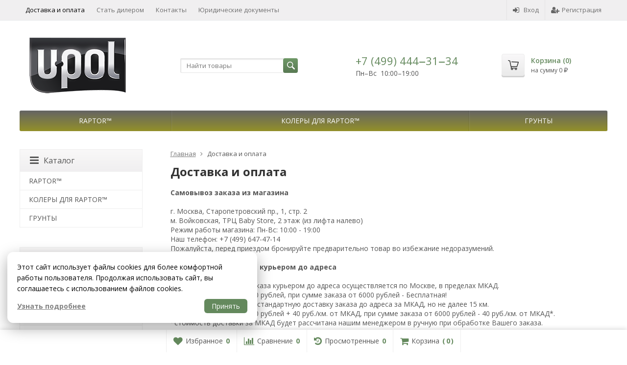

--- FILE ---
content_type: text/html; charset=utf-8
request_url: https://upolraptor.ru/dostavka-i-oplata/
body_size: 15400
content:
<!DOCTYPE html>

<html lang="ru-RU">
<head prefix="product: http://ogp.me/ns/product#">
	<meta http-equiv="Content-Type" content="text/html; charset=utf-8">
	<meta name="viewport" content="width=device-width, initial-scale=1">
	<meta name="yandex-verification" content="cbb5abf6bb7e87e0" />
	<title>Доставка и оплата U-Pol</title>
	<meta name="Keywords" content="">
	<meta name="Description" content="Цена на доставку U-Pol - от 6.000р. бесплатно по Москве. Различные способы оплаты продукции Юпол.">
	<link rel="shortcut icon" href="/favicon.ico">
				<!-- rss -->
					
	<!-- CSS -->
	<link href="/wa-content/font/ruble/arial/fontface.css?v11.6.0.1130" rel="stylesheet">
	
	<link href="//maxcdn.bootstrapcdn.com/font-awesome/latest/css/font-awesome.min.css" rel="stylesheet">
	<link href="/wa-data/public/site/themes/supreme_upolraptor/css/bootstrap-custom.css?v1.6.2.7" rel="stylesheet">
	<link href="/wa-data/public/site/themes/supreme_upolraptor/css/site.css?v1.6.2.7" rel="stylesheet">
	

			<!-- wa CSS -->
		<link href="/wa-apps/shop/plugins/revolutionslider/css/revolution/settings.css?1.2.0" rel="stylesheet">
<link href="/wa-apps/shop/plugins/revolutionslider/css/revolution/layers.css?1.2.0" rel="stylesheet">
<link href="/wa-apps/shop/plugins/revolutionslider/css/revolution/navigation.css?1.2.0" rel="stylesheet">
<link href="/wa-apps/shop/plugins/revolutionslider/css/revolution/tooltip.css?1.2.0" rel="stylesheet">
<link href="/wa-apps/shop/plugins/promos/css/frontend.min.css?1.13.2" rel="stylesheet">

		<!-- /wa CSS -->
	
	<!--[if lt IE 9]>
		<script src="/wa-data/public/site/themes/supreme_upolraptor/js/respond.min.js?v1.6.2.7"></script>
		<script src="/wa-data/public/site/themes/supreme_upolraptor/js/html5shiv.min.js?v1.6.2.7"></script>
	<![endif]-->

	<script src="/wa-content/js/jquery/jquery-1.11.1.min.js?v4.0.0"></script>
	<script src="/wa-content/js/jquery/jquery-migrate-1.2.1.min.js?v4.0.0"></script>

	<link href="https://fonts.googleapis.com/css?family=Open+Sans:400,600,700&amp;subset=cyrillic" rel="stylesheet">

	
	<script src="/wa-data/public/site/themes/supreme_upolraptor/js/lib.min.js?v1.6.2.7"></script>

		
				
			
								
	
	

	<script>
		var vars = {"site":{"path":{}},"enable_ajax_search":"1","site_max_width":"1200","content_width":"1200.00","shop":{"cart_url":"\/cart\/"}};
	</script>

	<script src="/wa-data/public/site/themes/supreme_upolraptor/js/supreme.js?v1.6.2.7"></script>

	
			
<link href="/wa-data/public/shop/themes/supreme_upolraptor/css/shop.css?v1.6.2.7" rel="stylesheet">



<script>
$(window).load(function() {
	$('.product-list img, .cart img, .side_gallery img, .side_products img, .more-images img').retina();
});
</script>

<script src="/wa-data/public/shop/themes/supreme_upolraptor/js/supreme.shop.js?v1.6.2.7"></script>


<script src="/wa-data/public/shop/themes/supreme_upolraptor/js/product.js?v1.6.2.7"></script>




		
	<!-- plugin hook: 'frontend_head' -->
	
	<link rel="stylesheet" href="/wa-apps/shop/plugins/smartsearch/css/themes/base/jquery.ui.all.css">
<link rel="stylesheet" href="/wa-apps/shop/plugins/smartsearch/css/themes/base/jquery.ui.theme.css">
<script type="text/javascript" src="/wa-content/js/jquery-ui/jquery.ui.core.min.js"></script>
<script type="text/javascript" src="/wa-content/js/jquery-ui/jquery.ui.widget.min.js"></script>
<script type="text/javascript" src="/wa-content/js/jquery-ui/jquery.ui.position.min.js"></script>
<script type="text/javascript" src="/wa-content/js/jquery-ui/jquery.ui.autocomplete.min.js"></script>

<style>
    .ui-autocomplete{
        width:  auto !important;
        z-index: 9999 !important;
    }
    .autocomplete_img{
        float: left;
    }
    .autocomplete_content{
        padding-left: 5px;
        float: left;
        width: 300px;
    }
    .autocomplete_clear{
        clear: both
    }
    a.autocomplete_link{
        color: #000000 !important;
    }
    a.autocomplete_link:hover{
        color:  !important;
    }
    .autocomplete_price{
        color: #FF0000;
        font-weight: bold;
    }
</style>

<script>
    jQuery(function ($) {
        $(document).ready(function () {
            if ($(".top__search-input").length > 0) {
                $('.top__search-input').autocomplete({
                    delay: 500,
                    minLength: parseInt('2'),
                    source: function (request, response) {
                        request.term = request.term.replace(/^\s+|\s+$/g, '');
                        var query = request.term.replace(/\s+/g, '+');
                        $.ajax({
                            url: '/smartsearch/',
                            data: {
                                term: query
                            },
                            type: "GET",
                            dataType: "json",
                            success: function (data) {
                                if (data.status == 'ok') {
                                    var items = $.map(data.data, function (item) {
                                        var img = '';
                                        if (item.img_url) {
                                            img = '<img src="' + item.img_url + '" />';
                                        }
                                        return {
                                            label: item.name,
                                            value: item.name,
                                            url: item.frontend_url,
                                            text: '<div class="autocomplete_img">' + img + '</div>\
                                                <div class="autocomplete_content">\
                                                <span class="autocomplete_name">' + item.name + '</span>\
                                                <span class="autocomplete_price">' + item.price_str + '</span>\
                                                </div>\
                                                <br class="autocomplete_clear"/>'
                                        }
                                    });
                                    response(items);
                                }
                            }
                        });
                    },
                    select: function (event, ui) {
                        location.href = ui.item.url;
                    }
                }).data("autocomplete")._renderMenu = function (ul, items) {
                    $.each(items, function (index, item) {
                        $('<li></li>')
                                .data('item.autocomplete', item)
                                .append('<a href="' + item.url + '">' + item.text + '</a>')
                                .appendTo(ul);
                    });
                };
            }
        });
    });
</script><style>.hideskus-disabled, 
.hideskus-radio-disabled, 
select.hideskus-disabled option.hideskus-disabled { 
    cursor: default; 
    background: rgba(239, 239, 239, 0.8); 
    color: #c4c4c4; 
    opacity: 0.4; 
    filter: alpha(opacity=40); 
}
select.hideskus-disabled option { background: #fff; color: #000 }
.hideskus-radio-disabled { 
    background: none; 
}
.hideskus-option-hide { background: #fff; color: #fff; }


.hideskus-option-hide { background: #fff; color: #fff; }</style><script src='/wa-apps/shop/plugins/hideskus/js/hideskus.js?v=1.2.1'></script><script>(function($){$.hideskusPlugin.locale='ru_RU';$.hideskusPlugin.init({"css":".hideskus-disabled, \r\n.hideskus-radio-disabled, \r\nselect.hideskus-disabled option.hideskus-disabled { \r\n    cursor: default; \r\n    background: rgba(239, 239, 239, 0.8); \r\n    color: #c4c4c4; \r\n    opacity: 0.4; \r\n    filter: alpha(opacity=40); \r\n}\r\nselect.hideskus-disabled option { background: #fff; color: #000 }\r\n.hideskus-radio-disabled { \r\n    background: none; \r\n}\r\n.hideskus-option-hide { background: #fff; color: #fff; }\r\n\r\n\r\n.hideskus-option-hide { background: #fff; color: #fff; }","delay":"1","go_to_available":"1","hide_not_existent":"1","hide_not_in_stock":"0","update_time":"1"});})(jQuery);</script><link href="/wa-apps/shop/plugins/salesku/css/saleskuFrontend.css" rel="stylesheet" type="text/css"><link href="/wa-apps/shop/plugins/salesku/css/saleskuDefaultFrontend.css" rel="stylesheet" type="text/css"><script type="text/javascript" src="/wa-apps/shop/plugins/salesku/js/saleskuPluginProductsPool.min.js"></script><script type="text/javascript" src="/wa-apps/shop/plugins/salesku/js/saleskuPluginProduct.min.js"></script><script>$.saleskuPluginProductsPool.setSettings({"debug":"0","smart_sku_class_grey":"salesku_plugin-feature-grey","smart_sku_class_hide":"salesku_plugin-feature-hide","related_sku":"1"})</script><script type="text/javascript" src="/wa-data/public/shop/themes/supreme_upolraptor/plugin.salesku.js"></script><link href="/wa-data/public/shop/themes/supreme_upolraptor/plugin.salesku.css" type="text/css" rel="stylesheet"><link rel='stylesheet' href='/wa-apps/shop/plugins/itemsets/css/itemsetsFrontendOriginal.css'>
                <style type='text/css'>
                    i.itemsets-pl.loader { background: url(/wa-apps/shop/plugins/itemsets/img/loader.gif) no-repeat; width: 43px; height: 11px; display: inline-block; }
                </style>
                <script type='text/javascript' src='/wa-apps/shop/plugins/itemsets/js/itemsetsFrontend.js'></script>
                <script type='text/javascript' src='/wa-apps/shop/plugins/itemsets/js/itemsetsFrontendLocaleOriginal.js'></script>
                <script type='text/javascript'>
                    (function($) { 
                        $(function() {
                            $.itemsetsFrontend.init();
                        });
                    })(jQuery);
                </script><style>i.icon16-flexdiscount.loading{background-image:url(https://upolraptor.ru/wa-apps/shop/plugins/flexdiscount/img/loading16.gif)}i.flexdiscount-big-loading{background:url(https://upolraptor.ru/wa-apps/shop/plugins/flexdiscount/img/loading.gif) no-repeat}.fl-is-loading > * { opacity: 0.3; }.fl-is-loading { position:relative }.fl-is-loading:after{ position:absolute; top:0;left:0;content:"";width:100%;height:100%; background:url(https://upolraptor.ru/wa-apps/shop/plugins/flexdiscount/img/loader2.gif) center center no-repeat}.fl-loader-2:after{ position:absolute; top:0;left:0;content:"";width:100%;height:100%; background:url(/wa-content/img/loading16.gif) center center no-repeat}i.icon16-flexdiscount{background-repeat:no-repeat;height:16px;width:16px;display:inline-block;text-indent:-9999px;text-decoration:none!important;vertical-align:top;margin:-.1em .25em 0 0}i.flexdiscount-big-loading{display:inline-block;width:32px;height:32px;margin:15px 0}.flexdiscount-coup-del-block,.flexdiscount-loader{display:none}.align-center{text-align:center}.flexdiscount-coup-result,.flexdiscount-form,.flexdiscount-price-block,.flexdiscount-user-affiliate,.flexdiscount-user-discounts{margin:10px 0}.flexdiscount-coup-result{color:green}.flexdiscount-coup-result.flexdiscount-error{color:red}.flexdiscount-max-affiliate,.flexdiscount-max-discount{font-size:1.5em;color:#c03;font-weight:600}.flexdiscount-coupon-delete:before{content:'x';padding:5px;-webkit-border-radius:50%;-moz-border-radius:50%;border-radius:50%;border:2px solid red;width:.5em;height:.5em;display:inline-block;text-align:center;line-height:.5em;margin-right:5px;font-size:1.3em;color:red;font-weight:700;vertical-align:middle}.flexdiscount-price-block{display:inline-block}.flexdiscount-product-discount{display:table}.flexdiscount-my-content>div{padding:10px}.flexdiscount-discounts-affiliate{color:#c03;background:#fff4b4;padding:5px 10px;border-radius:20px}/***********************
 *
 * ru: Блок Доступных скидок и бонусов
 * en: Available discount and bonuses
 *
************************/

/**
* Обертка
* Wrap
*/
.flexdiscount-available-discount { }
/**
* Блок вывода Доступных скидок и бонусов
* Available discount and bonuses
*/
.flexdiscount-alldiscounts { clear: none; background-color: #FFFFFF; border: 1px solid #DDDDDD; -webkit-border-radius: 4px; -moz-border-radius: 4px; border-radius: 4px; margin: 10px 0; }
/**
* Шапка
* Header block
*/
.flexdiscount-alldiscounts-heading { background: #fff4b4; text-transform: uppercase; -webkit-border-top-left-radius: 3px; -moz-border-top-left-radius: 3px; border-top-left-radius: 3px; -webkit-border-top-right-radius: 3px; -moz-border-top-right-radius: 3px; border-top-right-radius: 3px; padding: 10px 15px;}
/**
* Заголовок шапки
* Header text
*/
.flexdiscount-alldiscounts-heading .h3 { font-size: 14px; margin: 0; padding: 0; color: #444;}
/**
* Внутренний отступ основной части
* Padding of the block body
*/
.flexdiscount-alldiscounts-body, .flexdiscount-alldiscounts .flexdiscount-body { padding: 15px; }
/*
* Ширина таблицы
* Width table
*/
.flexdiscount-alldiscounts table { width: 100%; }
/*
* Внешний отступ неупорядоченных списков
* Margin of unordered lists
*/
.flexdiscount-alldiscounts ul { margin: 0; }
/*
* Стили таблицы
* Table styles
*/
.flexdiscount-alldiscounts .flexdiscount-table { border-left: 1px solid #000; border-top: 1px solid #000; width: 100%; margin: 0; }
/*
* Стили заголовков и ячеек таблицы
* Table cells styles
*/
.flexdiscount-alldiscounts .flexdiscount-table td, .flexdiscount-alldiscounts .flexdiscount-table th { color: #000; border: 1px solid #000; padding: 5px; }
.fl-discount-skus { margin-bottom: 10px; }
tr.fl-discount-skus td { padding: 10px 5px; }

/***********************
 *
 * ru: Блок Действующих скидок и бонусов
 * en: Product active discounts and bonuses
 *
************************/

/**
* Обертка
* Wrap
*/
.flexdiscount-product-discount { display: table; }
/**
* Блок вывода Действующих скидок и бонусов
* Product active discounts and bonuses block
*/
.flexdiscount-pd-block { background-color: #FFFFFF; border: 1px solid #DDDDDD; -webkit-border-radius: 4px; -moz-border-radius: 4px; border-radius: 4px; margin: 10px 0; }
/**
* Шапка
* Header block
*/
.flexdiscount-pd-block .flexdiscount-heading, #yourshop .flexdiscount-pd-block .flexdiscount-heading { background: #163bdb; text-transform: uppercase; border-color: #DDDDDD; color: #333333; -webkit-border-top-left-radius: 3px; -moz-border-top-left-radius: 3px; border-top-left-radius: 3px; -webkit-border-top-right-radius: 3px; -moz-border-top-right-radius: 3px; border-top-right-radius: 3px; padding: 10px 15px;}
/**
* Заголовок шапки
* Header text
*/
.flexdiscount-pd-block .flexdiscount-heading .h3 { font-size: 14px; margin: 0; padding: 0; color: #fff;}
/**
* Внутренний отступ основной части
* Padding of the block body
*/
.flexdiscount-pd-block .flexdiscount-body { padding: 15px; }
/*
* Внешний отступ неупорядоченных списков
* Margin of unordered lists
*/
.flexdiscount-pd-block ul { margin: 0; }
/*
* Стили таблицы
* Table styles
*/
.flexdiscount-pd-block .flexdiscount-table { border-left: 1px solid #000; border-top: 1px solid #000; width: 100%; margin: 0; }
/*
* Стили заголовков и ячеек таблицы
* Table cells styles
*/
.flexdiscount-pd-block .flexdiscount-table td, .flexdiscount-pd-block .flexdiscount-table th { color: #000; border: 1px solid #000; padding: 5px; }

/***********************
 *
 * ru: Активные скидок и бонусов
 * en: Active discounts and bonuses block
 *
************************/

/**
* Обертка
* Wrap
*/
.flexdiscount-user-discounts { }
/**
* Блок вывода активных скидок и бонусов
* Active discounts and bonuses block
*/
.flexdiscount-discounts { clear: both; overflow: hidden; background-color: #FFFFFF; border: 1px solid #ddd; margin: 10px 0; }
/**
* Шапка
* Header block
*/
.flexdiscount-discounts-heading { background: #eee; text-transform: uppercase; color: #333333; padding: 10px 15px; }
/**
* Заголовок шапки
* Header text
*/
.flexdiscount-discounts-heading .h3 { font-size: 14px; margin: 0; color: #444; }
/**
* Внутренний отступ основной части
* Padding of the block body
*/
.flexdiscount-discounts-body { padding: 0; }
/*
* Ширина таблицы
* Width table
*/
.flexdiscount-discounts table { width: 100%; }
/*
* Стили неупорядоченных списков
* Styles of unordered lists
*/
.flexdiscount-discounts-body ul { list-style: none; padding: 0; margin: 0; }
.flexdiscount-discounts-body li { padding: 10px 15px; background-color: #fefce3; margin: 5px 0; }
/*
* Стили для размера скидки
* Styles for discount
*/
.flexdiscount-discounts-price { color: #e8385c; display: inline-block; }

/***********************
 *
 * ru: Дополнительная форма ввода купонов
 * en: Additional coupon form
 *
************************/

/*
* Цвет сообщения о успешно введенном купоне
* Message color about successfully entered coupon
*/
.flexdiscount-coup-result { color: green; }
/*
* Цвет сообщения о неверно введенном купоне
* Message color about incorrectly entered coupon
*/
.flexdiscount-coup-result.flexdiscount-error { color: #ff0000; }
/**
* Крестик удаления купона
* Delete coupon cross
*/
.flexdiscount-coupon-delete:before { content: 'x'; padding: 5px; -webkit-border-radius: 50%; -moz-border-radius: 50%; border-radius: 50%; border: 2px solid #ff0000; width: .5em; height: .5em; display: inline-block; text-align: center; line-height: .5em; margin-right: 5px; font-size: 1.3em; color: #ff0000; font-weight: bold; vertical-align: middle; }

/***********************
 *
 * ru: Блок правил запрета
 * en: Deny discounts block
 *
************************/

/**
* Обертка
* Wrap
*/
.flexdiscount-deny-discount { }
/**
* Блок вывода правил запрета
* Deny discounts block
*/
.flexdiscount-denydiscounts { clear: none; background-color: #FFFFFF; border: 1px solid #DDDDDD; -webkit-border-radius: 4px; -moz-border-radius: 4px; border-radius: 4px; margin: 10px 0; }
/**
* Шапка
* Header block
*/
.flexdiscount-denydiscounts-heading { background: #ff0000; text-transform: uppercase; -webkit-border-top-left-radius: 3px; -moz-border-top-left-radius: 3px; border-top-left-radius: 3px; -webkit-border-top-right-radius: 3px; -moz-border-top-right-radius: 3px; border-top-right-radius: 3px; padding: 10px 15px;}
/**
* Заголовок шапки
* Header text
*/
.flexdiscount-denydiscounts-heading .h3 { font-size: 14px; margin: 0; padding: 0; color: #fff;}
/**
* Внутренний отступ основной части
* Padding of the block body
*/
.flexdiscount-denydiscounts-body, .flexdiscount-denydiscounts .flexdiscount-body { padding: 15px; }
/*
* Ширина таблицы
* Width table
*/
.flexdiscount-denydiscounts table { width: 100%; }
/*
* Внешний отступ неупорядоченных списков
* Margin of unordered lists
*/
.flexdiscount-denydiscounts ul { margin: 0; }
/*
* Стили таблицы
* Table styles
*/
.flexdiscount-denydiscounts .flexdiscount-table { border-left: 1px solid #000; border-top: 1px solid #000; width: 100%; margin: 0; }
/*
* Стили заголовков и ячеек таблицы
* Table cells styles
*/
.flexdiscount-denydiscounts .flexdiscount-table td, .flexdiscount-denydiscounts .flexdiscount-table th { color: #000; border: 1px solid #000; padding: 5px; }

/***********************
 *
 * ru: Блок цены со скидкой
 * en: Block of price with discount
 *
************************/

/*
* Обертка
* Wrap
*/
.flexdiscount-price-block { display: inline-block; }

/***********************
 *
 * ru: Скидки в личном кабинете
 * en: Discounts in customer account
 *
************************/

/*
* Обертка
* Wrap
*/
.flexdiscount-my-content > div { padding: 10px; }

/***********************
 *
 * ru: Остальные стили
 * en: Other styles
 *
************************/

/*
* Бонусы
* Bonuses
*/
.flexdiscount-discounts-affiliate { color: #c03; background: #fff4b4; padding: 5px 10px; border-radius: 20px; }
/**
* Максимальное значение скидок и бонусов в блоках Доступных и Действующих скидок
* Maximum value of discount and bonuses in Available discounts block and Product discounts block
*/
.flexdiscount-max-discount, .flexdiscount-max-affiliate { font-size: 1.3em; color: #c03; font-weight: 600; }</style><script>$(function() {$.flexdiscountFrontend = new FlexdiscountPluginFrontend({urls: {couponAddUrl: '/flexdiscount/couponAdd/',updateDiscountUrl: '/flexdiscount/update/',refreshCartUrl: '/flexdiscount/cartUpdate/',deleteUrl: '/flexdiscount/couponDelete/',cartSaveUrl: {shop: '/cart/save/',plugin: '/my/'},cartDeleteUrl: {shop: '/cart/delete/',plugin: '/my/'},cartAddUrl: {shop: '/cart/add/',plugin: '/my/'}},updateInfoblocks: 1,hideDefaultAffiliateBlock: '',ss8forceUpdate: '0',addAffiliateBlock: 0,loaderType: 'loader3',locale: 'ru_RU',settings: {"enable_frontend_cart_hook":0},ss8UpdateAfterPayment: 0,shopVersion: '11.6.0.1130'});});</script><style id="promos-inline-styles">[data-promos-nmc]{background:rgba(240,98,145,1);color:#fff;padding:10px;margin-top:10px}[data-promos-nmac]{background:rgba(240,98,145,1);color:#fff;padding:10px;margin-top:10px}[data-promos-bcc]{background:rgba(145,16,46,1);color:#fff;padding:10px;margin-top:10px}[data-promos-cc]{background:rgba(238,85,79,1);color:#fff;padding:10px;margin-top:10px}[data-promos-gpc]{background:rgba(1,200,80,1);color:#fff;padding:10px;margin-top:10px}[data-promos-gcc]{background:rgba(222,251,222,1);color:#000;padding:10px;margin-top:10px;margin-bottom:10px}[data-promos-apbc]{border:1px solid #499fb5;margin-top:10px;margin-bottom:10px}.pp-active [data-promos-aphc]{background:rgba(73,159,181,1);color:#fff;padding:10px}.pp-active [data-promos-apcc]{color:#000;padding:10px}.ig-dialog-wrap.gifts-dialog .w-dialog-wrapper [data-promos-gpbp]{-webkit-box-shadow:0 0 70px 0 #bbbbbb;-moz-box-shadow:0 0 70px 0 #bbbbbb;box-shadow:0 0 70px 0 #bbbbbb;border-radius:4px;border:5px double #f3f3f3}.ig-dialog-wrap.gifts-dialog .w-dialog-wrapper [data-promos-gphp]{background:rgba(243,243,243,1);padding:7px 25px}.ig-dialog-wrap.gifts-dialog .w-dialog-wrapper [data-promos-gphhp]{color:#000}.ig-dialog-wrap.gifts-dialog .w-dialog-wrapper [data-promos-gpcp]{background:rgba(255,255,255,1);color:#000;padding:20px}.ig-dialog-wrap.gifts-dialog .w-dialog-wrapper [data-promos-gpclp]{fill:#000}.ig-dialog-wrap.gifts-dialog .w-dialog-wrapper [data-promos-gpcounp]:before{color:#000;background:rgba(255,232,167,1)}.ig-dialog-wrap.skus-dialog .w-dialog-wrapper [data-promos-spbp]{-webkit-box-shadow:0 0 70px 0 #bbbbbb;-moz-box-shadow:0 0 70px 0 #bbbbbb;box-shadow:0 0 70px 0 #bbbbbb;border-radius:4px;border:5px solid #f3f3f3}.ig-dialog-wrap.skus-dialog .w-dialog-wrapper [data-promos-sphp]{background:rgba(243,243,243,1);padding:7px 25px;border-top-left-radius:4px;border-top-right-radius:4px}.ig-dialog-wrap.skus-dialog .w-dialog-wrapper [data-promos-sphhp]{color:#000}.ig-dialog-wrap.skus-dialog .w-dialog-wrapper [data-promos-spcp]{background:rgba(255,255,255,1);padding:20px}.ig-dialog-wrap.skus-dialog .w-dialog-wrapper [data-promos-spclp]{fill:#000}[data-promos-nmp]{background:rgba(51,180,231,1);color:#fff;padding:10px;margin-top:10px}[data-promos-bcp]{background:rgba(145,16,46,1);color:#fff;padding:10px;margin-top:10px}[data-promos-cp]{background:rgba(238,85,79,1);color:#fff;padding:10px;margin-top:10px}[data-promos-gpp]{background:rgba(1,200,80,1);color:#fff;padding:10px;margin-top:10px}[data-promos-apbp]{border:1px solid #499fb5;margin-top:10px;margin-bottom:10px}.pp-active [data-promos-aphp]{background:rgba(73,159,181,1);color:#fff;padding:10px}.pp-active [data-promos-apcp]{color:#000;padding:10px}</style><script>$(function() {$.promosFrontend = new PromosPluginFrontend({urls: {getProductSkus: '/promos/getProductSkus/',update: '/promos/update/',updateCart: '/promos/updateCart/',showGifts: '/promos/showGifts/',updateGifts: '/promos/updateGifts/',cartSaveUrl: {shop: '/cart/save/',plugin: '/my/'},cartDeleteUrl: {shop: '/cart/delete/',plugin: '/my/'},cartAddUrl: {shop: '/cart/add/',plugin: '/my/'}},locale: 'ru_RU',shopVersion: '11.6.0.1130',pluginUrl: '/wa-apps/shop/plugins/promos/',attr: {giftPopupBlock: 'data-promos-gpbp',giftPopupClose: 'data-promos-gpclp',skusPopupBlock: 'data-promos-spbp',skusPopupClose: 'data-promos-spclp'},messages: {"This product is already selected":"\u0422\u043e\u0432\u0430\u0440 \u0443\u0436\u0435 \u0432\u044b\u0431\u0440\u0430\u043d","Product with the selected option combination is not available for purchase":"\u0422\u043e\u0432\u0430\u0440 \u0441 \u0432\u044b\u0431\u0440\u0430\u043d\u043d\u044b\u043c\u0438 \u0445\u0430\u0440\u0430\u043a\u0442\u0435\u0440\u0438\u0441\u0442\u0438\u043a\u0430\u043c\u0438 \u043d\u0435 \u0434\u043e\u0441\u0442\u0443\u043f\u0435\u043d \u0434\u043b\u044f \u0437\u0430\u043a\u0430\u0437\u0430"}})});</script><script type="text/javascript" src="/dp-plugin/config/?v1.22.6"></script>
	
			<link href="/wa-data/public/site/themes/supreme_upolraptor/themes/green2/theme.css?v1.6.2.7" rel="stylesheet">
	
			<!-- wa headJs -->
		<meta property="og:url" content="https://upolraptor.ru/dostavka-i-oplata/">
<meta property="og:title" content="Доставка и оплата U-Pol">
<meta property="og:description" content="Цена на доставку U-Pol - от 6.000р. бесплатно по Москве. Различные способы оплаты продукции Юпол.">
<link rel="icon" href="/favicon.ico?v=1537197122" type="image/x-icon" /><link rel="apple-touch-icon" href="/apple-touch-icon.png?v=1537197122" />
		<!-- / wa headJs -->
				<!-- wa JS -->
		<script src="/wa-apps/shop/plugins/flexdiscount/js/flexdiscountFrontend.min.js?2025.11.48"></script>
<script src="/wa-apps/shop/plugins/promos/js/frontend.min.js?1.13.2"></script>
<script src="/wa-apps/shop/plugins/revolutionslider/js/revolution/jquery.themepunch.tools.min.js?1.2.0"></script>
<script src="/wa-apps/shop/plugins/revolutionslider/js/revolution/jquery.themepunch.revolution.min.js?1.2.0"></script>
<script src="/wa-apps/shop/plugins/revolutionslider/js/revolution/extensions/revolution.extension.carousel.min.js?1.2.0"></script>
<script src="/wa-apps/shop/plugins/revolutionslider/js/revolution/extensions/revolution.extension.parallax.min.js?1.2.0"></script>

		<!-- / wa JS -->
	
	
						<link href="/wa-data/public/site/themes/supreme_upolraptor/custom.css?v1.6.2.7" rel="stylesheet">
					
	
		
	
	
	
	
	
	
			<style>
		.site_max_width .container-fluid {
			max-width: 1230px;
		}

		#homeslider_photos.stacked .item-in{
			width: 1200.00px;
		}

		#homeslider_photos.fw .item-in,
		#homeslider_photos.not_fw .item-in {
			width: 1200px;
		}

		.bg_tex .site_wrap,
		.bg_img .site_wrap {
			max-width: 1280px;
		}
		</style>
	
	
			
						<meta name="google-site-verification" content="xZ1l7iP9euPh7f85TXAnH0B7faj3kHzCa8iwCuqz5Y8" />
	<meta name="mailru-domain" content="G67MOnZPRyGQsW46" />
</head>
<body class=" theme-green2 theme_not_flat site_max_width " >



<div class="remodal-bg">
<div class="site_wrap">

	<div id="topnav" class="has_site_menu">
	<div class="container-fluid">
		<nav class="topnav-in">
							<div class="auth_menu">
					<ul class="menu">

						
						
						
																				<li class="h_login"><a href="/login/" rel="nofollow"><i class="fa fa-sign-in"></i>Вход</a></li>
							<li class="h_reg"><a href="/signup/" rel="nofollow"><i class="fa fa-user-plus"></i>Регистрация</a></li>
																		</ul>
				</div>
			
							<div class="site_menu">
					<ul class="menu hidden-xs">
						
																																																																																																																												
																																																										<li class="active"><a href="/dostavka-i-oplata/">Доставка и оплата</a></li>
																																																																			<li ><a href="/dealers">Стать дилером</a></li>
																																																																			<li ><a href="/kontakty/">Контакты</a></li>
																																																																			<li ><a href="/yuridicheskie-dokumenty/">Юридические документы</a></li>
																														
						
						<li class="menu-more hassub hidden">
							<a href="#">Ещё <i class="fa fa-angle-down"></i></a>
							<ul class="submenu dropdown-menu"></ul>
						</li>
					</ul>
				</div>
			
							<div class="h_search visible-sm-block visible-xs-block">
					<!-- product search -->
					<form method="get" action="/search/" class="search">
						<input class="search-field" autocomplete="off" type="search" name="query"  placeholder="Найти товары">
						<button class="btn btn-primary" type="submit"><i></i></button>
					</form>
				</div>
					</nav>
		<div class="clear-both"></div>
	</div>
</div>
<!-- / #topnav -->

	<header id="header" class="container-fluid">
	<div class="row">
		<div class="col col-md-3 col-sm-4 col-xs-6 h_logo">
			<a href="/">
									<img src="/wa-data/public/site/themes/supreme_upolraptor/img/logo.png?v1582109592" alt="Pitlane">
							</a>
		</div>

					<div class="col col-md-3 col-xs-6 h_search hidden-xs hidden-sm">
				<form method="get" action="/search/" class="search">
					<input class="search-field" id="search" autocomplete="off" type="search" name="query"  placeholder="Найти товары">
					<button class="btn btn-primary" type="submit"><i></i></button>
				</form>

							</div>

							<div class="col col-md-3 col-sm-4 col-xs-6 h_contacts custom">
					<div class="in">
						<!-- block: 'supreme.header.contacts' -->
						<div class="phone"><a href="tel:+74994443134">+7&nbsp;(499)&nbsp;444‒31‒34</a></div>
<p>Пн–Вс&#8199;10:00–19:00</p>

					</div>
				</div>
			
			<div class="col col-md-3 col-sm-4 h_cart hidden-xs">
				<div class="in">
										
																						
					<a href="/cart/" id="cart" class=" empty" rel="nofollow">
						<i class="icon"></i>
						<div class="cart_summary">
							Корзина (<span class="cart_count cart-count">0</span>)
						</div>
						<div class="cart_total_wrap">на сумму <span class="cart_total cart-total">0 <span class="ruble">₽</span></span></div>
					</a>
				</div>
			</div>
			</div>
</header>

	<div class="container-fluid menubars">
							
	
	
		<div class="menubar h_menu1 visible-xs-block">
		<div class="menu_header clearfix">
			<span class="menu_toggle"><i class="fa fa-bars"></i>Информация</span>
		</div>
		<div class="menu_wrapper">
			<ul class="menu menu_dropdown"><li class="active"><div class="link"><a data-icon-id="28" href="/dostavka-i-oplata/" title="Доставка и оплата">Доставка и оплата</a></div></li><li class=""><div class="link"><a data-icon-id="30" href="/dealers" title="Стать дилером">Стать дилером</a></div></li><li class=""><div class="link"><a data-icon-id="29" href="/kontakty/" title="Контакты">Контакты</a></div></li><li class=""><div class="link"><a data-icon-id="52" href="/yuridicheskie-dokumenty/" title="Юридические документы">Юридические документы</a></div></li></ul>
		</div>
	</div>
	
					
										<div class="menubar h_menu2 menu_color">
			<div class="menu_header visible-xs-block clearfix">
				<span class="menu_toggle"><i class="fa fa-bars"></i>Каталог товаров</span>
			</div>

			
			
			<div class="menu_wrapper hidden-xs clearfix">
				<ul class="menu menu_dropdown"><li class=""><div class="link"><a data-icon-id="220" href="/pokrytie-raptor/" title="RAPTOR™">RAPTOR™</a></div></li><li class=""><div class="link"><a data-icon-id="221" href="/kolery-raptor/" title="КОЛЕРЫ ДЛЯ RAPTOR™">КОЛЕРЫ ДЛЯ RAPTOR™</a></div></li><li class=""><div class="link"><a data-icon-id="227" href="/grunty/" title="ГРУНТЫ">ГРУНТЫ</a></div></li><li class="menu-more hassub hidden"><div class="link"><a href="#">...</a></div><div class="submenu sub_dropdown sub_one_level"><ul class="level2"></ul></div></li></ul>
			</div>
			<div class="menu_wrapper hidden-sm hidden-md hidden-lg clearfix">
				<ul class="menu menu_dropdown"><li class=""><div class="link"><a data-icon-id="220" href="/pokrytie-raptor/" title="RAPTOR™">RAPTOR™</a></div></li><li class=""><div class="link"><a data-icon-id="221" href="/kolery-raptor/" title="КОЛЕРЫ ДЛЯ RAPTOR™">КОЛЕРЫ ДЛЯ RAPTOR™</a></div></li><li class=""><div class="link"><a data-icon-id="227" href="/grunty/" title="ГРУНТЫ">ГРУНТЫ</a></div></li></ul>
			</div>

		</div>
	</div>


	<!-- APP CONTENT -->
	<main class="maincontent">
		<!-- BANNER -->
					
				<!-- BANNER END -->

		<div class="container-fluid page_wrapper">
					
	<!-- plugin hook: 'frontend_header' -->
	
	


	
<div class="row">
		<div class="col-xs-12 col-sm-8 col-md-9 pull-right page page-content w-sidebar" id="page-content" itemscope itemtype="http://schema.org/WebPage">
			<!-- internal navigation breadcrumbs -->
					<ul class="breadcrumbs list-unstyled" itemscope itemtype="http://schema.org/BreadcrumbList">
			<li itemprop="itemListElement" itemscope itemtype="http://schema.org/ListItem">
			<a href="/" itemprop="item"><span itemprop="name">Главная</span><meta itemprop="position" content="1"></a>
		</li>
	
	
	<li>
					<span>Доставка и оплата</span>
			</li>
</ul>

		
		<h1>Доставка и оплата</h1>

<div id="page" role="main">
	<p><strong>Самовывоз заказа из магазина</strong><br> <br> г. Москва, Старопетровский пр., 1, стр. 2<br>м. Войковская, ТРЦ Baby Store, 2 этаж (из лифта налево) <br>Режим работы магазина: Пн-Вс: 10:00 - 19:00<br> Наш телефон: +7 (499) 647-47-14<br> Пожалуйста, перед приездом бронируйте предварительно товар во избежание недоразумений.<br> <br> <strong>Стандартная доставка курьером до адреса<br> </strong><br> Стандартная доставка заказа курьером до адреса осуществляется по Москве, в пределах МКАД. <br> Стоимость доставки - 500 рублей, при сумме заказа от 6000 рублей - Бесплатная! <br> Мы также осуществляем стандартную доставку заказа до адреса за МКАД, но не далее 15 км. <br> Стоимость доставки - 500 рублей + 40 руб./км. от МКАД, при сумме заказа от 6000 рублей - 40 руб./км. от МКАД*. <br> *стоимость доставки за МКАД будет рассчитана нашим менеджером в ручную при обработке Вашего заказа.</p>

<p>Уважаемые покупатели! В связи с изменением парковочных правил в районе Делового центра Москва-Сити стоимость курьерской доставки составит 1000 рублей, при сумме заказа от 6000 рублей - 600 рублей.</p>

<p><strong>Экспресс доставка курьером до адреса</strong></p>

<p>Экспресс доставка заказа весом до 10 кг по Москве (в пределах МКАД) осуществляется курьерской службой Яндекс или Достависта в течение нескольких часов после подтверждения заказа, при условии наличия товара на складе. Стоимость и временной интервал экспресс доставки курьером рассчитывается по тарифам перевозчика и будет согласована с Вами менеджером. <br> <strong><br> Доставка до терминала транспортной компании СДЭК и заполнение документов</strong> <br> <br> В большинстве случаев самым быстрым, удобным и дешевым сервисом по доставке заказов в регионы является транспортная компания СДЭК. <br> Заказы от любой стоимости и веса мы доставляем до терминала транспортной компании СДЭК - Бесплатно! <br> Обращаем Ваше внимание, что услуга по самой доставке товара оплачиваются клиентом при получении согласно тарифам транспортной компании. <br> <strong><br> Доставка до терминала любой другой транспортной компании и заполнение документов</strong></p>

<p>Мы не ограничиваем наших клиентов в выборе транспортной компании, напишите в комментариях к заказу какой транспортной компанией Вы хотели бы, чтобы был доставлен Ваш заказ и мы отправим его Вам именно ей! <br> Стоимость доставки заказа до терминала ТК и заполнение документов - 500 рублей, при сумме заказа от 6000 рублей - Бесплатно!<br> Обращаем Ваше внимание, что услуга по самой доставке товара оплачиваются клиентом при получении согласно тарифам транспортной компании.</p>

<p>Обратите внимание, действуют новые правила оформления документов на отправку грузов.<strong><br> </strong>Изменения действуют в связи со вступлением в силу Федерального закона от 6 июля 2016 г. № 374-ФЗ «О внесении изменений в Федеральный закон "О противодействии терроризму" и отдельные законодательные акты Российской Федерации в части установления дополнительных мер противодействия терроризму и обеспечения общественной безопасности».<br> При оформлении груза требуются <strong>паспортные данные грузополучателя.</strong></p>

<p><br></p>

<p></p>
</div>

		<div class="clear-both"></div>

			</div>
			<div class="col-xs-12 col-sm-4 col-md-3 sidebar pull-left">
							<!-- filtering by product features -->

			
																
														<div class="side_block_collapsible side_menu_wrap side_menu_categories hidden-xs">
						<a class="title" href="#"><i class="fa fa-bars"></i>Каталог</a>
						<ul class="menu menu_dropdown"><li class=""><div class="link"><a data-icon-id="220" href="/pokrytie-raptor/" title="RAPTOR™">RAPTOR™</a></div></li><li class=""><div class="link"><a data-icon-id="221" href="/kolery-raptor/" title="КОЛЕРЫ ДЛЯ RAPTOR™">КОЛЕРЫ ДЛЯ RAPTOR™</a></div></li><li class=""><div class="link"><a data-icon-id="227" href="/grunty/" title="ГРУНТЫ">ГРУНТЫ</a></div></li></ul>
					</div>
												
			
							
													<div class="side_menu_wrap hidden-xs">
						<div class="title">Информация</div>
						<ul class="menu menu_dropdown"><li class="active"><div class="link"><a data-icon-id="28" href="/dostavka-i-oplata/" title="Доставка и оплата">Доставка и оплата</a></div></li><li class=""><div class="link"><a data-icon-id="30" href="/dealers" title="Стать дилером">Стать дилером</a></div></li><li class=""><div class="link"><a data-icon-id="29" href="/kontakty/" title="Контакты">Контакты</a></div></li><li class=""><div class="link"><a data-icon-id="52" href="/yuridicheskie-dokumenty/" title="Юридические документы">Юридические документы</a></div></li></ul>
					</div>
							
			
			
			



				
				
			
	
	<!-- plugin hook: 'frontend_nav' -->
				
	<!-- plugin hook: 'frontend_nav_aux' -->
				





<!-- FOLLOW -->
<aside class="connect">
					
</aside>

		</div>
	</div>

<div class="clear-both"></div>

<div id="dialog" class="dialog">
	<div class="dialog-background"></div>
	<div class="dialog-window">
		<!-- common part -->
		<div class="cart">
		</div>
		<!-- /common part -->
	</div>
</div>

				</div>
	</main>

	<footer id="footer" >
	<div id="footer_in">
		<div class="container-fluid">
			
																																																																													
			<div class="footer1 row f-cols-4">
									<div class="col col-xs-12 hidden-xs f-col-logo">
						<div class="row">
							<div id="f_logo" class="col-xs-6 col-md-12">
								<a href="/">
																			<img src="/wa-data/public/site/themes/supreme_upolraptor/img/logo.png?v1582109592" alt="Pitlane">
																	</a>
							</div>

						</div>
					</div>
				
				
															<div class="col col-xs-6 f-col-pages">
							<div class="title">Страницы</div>
							<ul class="menu">
																								<li><a href="/dostavka-i-oplata/">Доставка и оплата</a></li>
																																<li><a href="/dealers">Стать дилером</a></li>
																																<li><a href="/kontakty/">Контакты</a></li>
																																<li><a href="/yuridicheskie-dokumenty/">Юридические документы</a></li>
																						</ul>
						</div>
									
															<div class="col col-xs-6 f-col-profile">
							<div class="title">Личный кабинет</div>
							<ul class="menu"><li class="shop ">
	<a href="/my/orders/">Мои заказы</a>
</li>


	<li class="shop ">
		<a href="/my/profile/">Мой профиль</a>
	</li>

			<!-- plugin hook: 'frontend_my_nav' -->
		
						<li class=""><a href="https://upolraptor.ru/apiopt/">API</a></li>
			

</ul>
						</div>
									
																						<div class="col col-xs-6 f-col-contacts f_contacts">
								<div class="title">Контакты</div>
								<ul class="menu">
																			<li><i class="fa fa-phone"></i><a href="tel:+74994443134">+7&nbsp;(499)&nbsp;444-31-34</a></li>
<li><i class="fa fa-clock-o"></i>Пн–Вс&#8199;10:00–19:00</li>

									
																		<li>
										<i class="fa fa-envelope"></i>
										<a href="mailto:info@custompaints.ru">info@custompaints.ru</a>
									</li>
																	</ul>
							</div>
																		</div>

			<div class="footer_plugins row">
				<div class="col-xs-12">
												<!-- plugin hook: 'frontend_footer' -->
	
	<script type="text/javascript" name="script_advs_popup">

	if (typeof $.cookie != 'function') {
	    //the flag was not found, so the code has not run
	    $.getScript('/wa-content/js/jquery-plugins/jquery.cookie.js');
	   
	}	


$(document).ready(function() {
	
	

	
	var appendthis =  ("<div id='advanced-popup-dialog' class='advanced-popup-dialog-class'> <div class='advanced-popup-dialog-textblock'>\
				</div></div>");
								
	$("body").append(appendthis);
	
			var advancedpopup_settings = [];
		
	
	function bannerContent(element, content,  settings) {
		
		
		content.html('');
		
		
		if (settings['params']['hide_close'] == false && settings['type'] != 'agecheck' ) {
			content.prepend('<a href="#" class="dialog-close">&times;</a>');
		}
		
		
		content.append('<div class="advancedpopup_popup_block"><h4>'+settings['name']+'</h4><div class="advancedpopup_popup_content"></div></div>');
		$('.advancedpopup_popup_content').append(htmlUnescape(settings['data']));
		
		if (settings['type'] == 'twopage'  || settings['type'] == 'everytime' || settings['type'] == 'admin'  || settings['type'] == 'notmain' ) {
			
				// change data-box to var in future
		$('.advancedpopup_popup_content').append('<a href="#" data-box = "#advanced-popup-dialog" data-id="'+ settings['id'] +'" data-key = "'+ settings['params']['key'] + '" id="advancedpopup_dont_show" class="advancedpopup_link">Не показывать</a>');
		}		

	}
	
	function bannerShow (dialog, content,  popup) {
		
		var show_timeout = parseInt(popup['params']['time_show'],10)*1000;
		var close_timeout = parseInt(popup['params']['auto_close'],10)*1000;
			
			//if close hided and close timeout = 0 and not agechecker
			if (close_timeout == 0 && popup['params']['hide_close'] &&  popup['type'] != 'agecheck' ) {
				close_timeout = 5000;
			}
			
			
			setTimeout(function () {
				
				var appendthis =  ("<div class='advanced-popup-dialog-modal-overlay' id='advancedservices_plugin_overlay'></div>");
								
				$("body").append(appendthis);

				$(".advanced-popup-dialog-modal-overlay").fadeTo(500, 1);
				  
				$(".advanced-popup-dialog-modal-overlay").fadeIn();
				
				$('#advanced-popup-dialog').fadeIn("slow");
				
				$(window).resize();
			
				if (close_timeout > 0 && popup['type'] != 'agecheck') {
					setTimeout(function(){
						content.html();
						
						dialog.hide();	
						dialog.parent().hide();
					
					}, close_timeout);
				}
					
					//days expire
					var days;
					var ptype = popup['type'];
					var val = popup['params']['key'];
					
					if (ptype == 'enter' || ptype == 'registered' || ptype == 'agecheck') {
						days = 30;
					}
					
					if (ptype == 'twopages') {
						days = 1;
					}
					
					
					if (ptype == 'agecheck') {
						val = 0;
					}
					
					if 	(ptype == 'everytime' || ptype== 'admin' || ptype== 'notmain' || ptype == 'byhelper') {
					
						days = -1;
					}
					
					var cparam = {
							expires: days,
							path: '/'
					}
					
					
					$.cookie('AdvancedPopup_'+popup['id'], val, cparam);
					
				},
				
				show_timeout);
		
	}
	
	
	function standartPopup (settings) {
	
		var popup = settings;

		if (popup) {
			var dialog = $("#advanced-popup-dialog");

			var content = dialog.find('.advanced-popup-dialog-textblock');
				
			bannerContent(dialog, content, popup);
			bannerShow(dialog, content, popup);
		}
		
	}
	
	
	// agechecker func
	function agecheckPopup(settings) {
	
		var popup = settings;
		
		
		if (popup) {
			var dialog = $("#advanced-popup-dialog");
			var content = dialog.find('.advanced-popup-dialog-textblock');
			
			bannerContent(dialog, content, popup);
			
			//append buttons
			content.append('<div class="advancedpopup_btn_group"><button data-box = "#dialog"  data-key = "'+ popup['params']['key'] + '"  data-id = "'+popup['id']+'" class="advancedpopup_button"  id="advanced_popup_yes_button">Да</button> <button data-id = "'+popup['id']+'" class="advancedpopup_button" id="advanced_popup_no_button">Нет</button></div>');
			
			bannerShow(dialog, content, popup);
			
		}
		
	}
	
	$('body').on('click', '#advanced_popup_no_button', function(){
		var id = $(this).attr('data-id');
		
		$.cookie('AdvancedPopup_'+id, 0, {
			path: '/'
		});
		
		
		$(this).closest('#advanced-popup-dialog').hide().find('.advanced-popup-dialog-textblock').html();
		$(this).closest('#advanced-popup-dialog').parent().hide();
	
		return false;
	});
	
	$('body').on('click', '#advanced_popup_yes_button', function(){
		var id = $(this).attr('data-id');
		var box = $(this).attr('data-box');
		var key = $(this).attr('data-key');
		
		$.cookie('AdvancedPopup_'+id, key, {
			path: '/'
		});
		
		
		$(this).closest('#advanced-popup-dialog').hide().find('.advanced-popup-dialog-textblock').html();
		$(this).closest('#advanced-popup-dialog').parent().hide();
		
		return false;
		
	
	});

	$('.advanced-popup-dialog-modal-overlay').fadeOut("normal", function () {
      $('.advanced-popup-dialog-modal-overlay').css('position', 'absolute');
    });    

	$('body').on('click', '#advancedpopup_dont_show' , function(event){
	
		event = event || window.event;
		
		event.preventDefault();
		
		var id = $(this).attr('data-id');
		var box = $(this).attr('data-box');
		var key = $(this).attr('data-key');
		
	
		$.cookie('AdvancedPopup_'+id, key, {
			expires: 30,
			path: '/'
		});
	
			$('.advanced-popup-dialog-textblock').empty().hide();
		$('#advanced-popup-dialog').hide();
		$('.advanced-popup-dialog-modal-overlay').hide();
		
		
		$(box).hide();
		
		return false;
		
	});
	
	

	$('body').on('click', '.advanced-popup-dialog-modal-overlay', function(){
		
		
	
		$('.advanced-popup-dialog-textblock').empty().hide();
		$('#advanced-popup-dialog').hide();
		$('.advanced-popup-dialog-modal-overlay').hide();

		 return false;
	});
	

	
	$('body').on('click', '#advanced-popup-dialog a.dialog-close',  function(){
	
		$('.advanced-popup-dialog-textblock').empty().hide();
		$('#advanced-popup-dialog').hide();
		$('.advanced-popup-dialog-modal-overlay').hide();
		
		return false;
	});
	
	// additional func
	function htmlUnescape(value){
						 return String(value)
							.replace(/&quot;/g, '"')
							.replace(/&#39;/g, "'")
							.replace(/&lt;/g, '<')
							.replace(/&gt;/g, '>')
							.replace(/&amp;/g, '&');
	}
	
	
	function showNextPopup(settings, type) {
 		var a = settings;
 		var popupShown = false;
 		
 		for (var i = 0; i < a.length; ++i) {
			    if (a[i]['type'] == type){
			    
			    	// check for shown
			    	var c = $.cookie('AdvancedPopup_'+a[i]['id']);
			    
			    	if (c != a[i]['params']['key'] || c == 0 )  {
			    		
			    	
			    		popupShown =  a[i];
			    		
			    		break;
			     		
			    	}
			    }
			}	
 		return popupShown;
 	}
	
	
	//main function
 	function popupOperator(settings) {
 		
 		var a = settings;
 		var popup;
 		var popupShown = false;
 		
 	
 		if (popupShown == false) {
 			popupShown = showNextPopup(settings, "agecheck");
 			if (popupShown) {
 				agecheckPopup(popupShown);
 			}
 		}
 		

 		if (popupShown == false) {
 			popupShown = showNextPopup(settings, "enter");
 			if (popupShown) {
 				standartPopup(popupShown);
 			}
 		}
 		
 
 		if (popupShown == false) {
 			popupShown = showNextPopup(settings, "everytime");
 			if (popupShown) {
 				standartPopup(popupShown);
 			}
 		}

 		if (popupShown == false) {
 			popupShown = showNextPopup(settings, "twopage");
 			if (popupShown) {
 			  	var c = $.cookie('AdvancedPopup_2pages');
 			  	if (c >= 2) {
 			  			standartPopup(popupShown);
 			  			$.cookie('AdvancedPopup_2pages', null, {
							path: '/'
						});
 			  	}
 			  	else if (c == null) {
 			  			$.cookie('AdvancedPopup_2pages', 1, {
							path: '/'
						});
 			  	}
 			  	else if (c > 0 && c < 2) {
 			  			$.cookie('AdvancedPopup_2pages', 2, {
							path: '/'
						});
 			  	}
 			}
 		}
 		
 	
 		if (popupShown == false) {
 			popupShown = showNextPopup(settings, "registered");
 			if (popupShown) {
 				var c = $.cookie('ajs_user_id');
 				if (c > 0) {
 					standartPopup(popupShown);
 				}
 			}
 		}
 		

 		if (popupShown == false) {
 			
 			popupShown = showNextPopup(settings, "admin");
 			if (popupShown) {
 						  				
 				}
 			}
 		
 		

 		if (popupShown == false) {
 			popupShown = showNextPopup(settings, "notmain");
 			if (popupShown) {
 				 					standartPopup(popupShown);
 				 			}
 		}
 		
 		
 	}
	
	
	

	
	$(window).resize(function() {
	
		$(".advanced-popup-dialog-class").css({
		    top: ($(window).height() - $(".advanced-popup-dialog-class").outerHeight()) / 2,
		    left: ($(window).width() - $(".advanced-popup-dialog-class").outerWidth()) / 2
		  });
	});
	 
	popupOperator(advancedpopup_settings);	
	
	
	
	$('.adv_popup_show_start').on('click', function(){
		
		var el = $(this).attr('href');
	
		var id = el.replace('#adv_popup_show','');
		//console.log(id);
		var p = showNextPopup(advancedpopup_settings, "byhelper");
		var p = $.grep(advancedpopup_settings, function(e){
			return e.id == id; });
		
		standartPopup(advancedpopup_settings[id]);
			
	}); 
	

	
});



 


</script>		

<style>
.advancedpopup_link{
	display:block;
	text-align:right;
}

.advancedpopup_button {
	-webkit-border-radius: 2px 2px;
    border: solid 1px rgb(153, 153, 153);
    background: -webkit-gradient(linear, 0% 0%, 0% 100%, from(rgb(255, 255, 255)), to(rgb(221, 221, 221)));
    color: #333;
    text-decoration: none;
    cursor: pointer;
    display: inline-block;
    text-align: center;
    text-shadow: 0px 1px 1px rgba(255,255,255,1);
    line-height: 1;
    margin-right: 5px;
    padding: 8px 25px;
    font-size: 18px;
    font-weight: bold;
}

.advancedpopup_button:hover {
	background: #3cb0fd;
	background-image: -webkit-linear-gradient(top, #3cb0fd, #3498db);
	background-image: -moz-linear-gradient(top, #3cb0fd, #3498db);
	background-image: -ms-linear-gradient(top, #3cb0fd, #3498db);
	background-image: -o-linear-gradient(top, #3cb0fd, #3498db);
	background-image: linear-gradient(to bottom, #3cb0fd, #3498db);
	text-decoration: none;
}

.advancedpopup_popup_block {

}

.advancedpopup_popup_content  p {
   word-break: break-all;
    white-space: normal;
}

.advancedpopup_btn_group {
	text-align: center;
    display: block;
    margin-top: 20px;
    margin-bottom: 10px;
}

.advanced-popup-dialog-class {
  display: none;
  position: fixed;
  z-index: 9600;
  width: 58%;
  background: white;
  border-bottom: 1px solid #aaa;
  border-radius: 4px;
  box-shadow: 0 3px 9px rgba(0, 0, 0, 0.5);
  border: 1px solid rgba(0, 0, 0, 0.1);
  background-clip: padding-box;
  min-height:100px;
  min-width:140px;
}



.advanced-popup-dialog-class {
  padding: 1em;
  border-top: 1px solid #ddd;

}

.advanced-popup-dialog-modal-overlay {
  opacity: 0.2;
  filter: alpha(opacity=0);
  position: absolute;
  top: 0;
  left: 0;
  z-index: 9100;
  width: 100%;
  height: 100%;
  background: rgba(0, 0, 0, 0.86) !important;
  min-height: 100% !important;
	height: 2500px;
 
}

.advanced-popup-dialog-class a.dialog-close {
  line-height: 1;
  font-size: 1.5em;
  position: absolute;
  top: 5%;
  right: 2%;
  text-decoration: none;
  color: #bbb;
}



.advanced-popup-dialog-class a.dialog-close:hover {
  color: #222;
  -webkit-transition: color 1s ease;
  -moz-transition: color 1s ease;
  transition: color 1s ease;
}



</style>
									</div>
			</div>

			<div class="footer2 row">
				
								<div class="col col-xs-12 f_copyright">&copy; 2026 Pitlane</div>
				
				<div class="col col-xs-12 f_soc">
					
																																								
									</div>

								
							</div>
		</div>
	</div>
	<div class="container">
        <p>Мы получаем и обрабатываем персональные данные посетителей нашего сайта в соответствии с <a target="_blank" href="https://upolraptor.ru/wa-data/public/site/themes/supreme_upolraptor/docs/%D0%9F%D0%BE%D0%BB%D0%B8%D1%82%D0%B8%D0%BA%D0%B0%20%D0%BE%D0%B1%D1%80%D0%B0%D0%B1%D0%BE%D1%82%D0%BA%D0%B8%20%D0%9F%D0%A1%20.pdf">официальной политикой</a>.
            Если вы не даете согласия на обработку своих персональных данных, вам необходимо покинуть наш сайт.</p>
 <p>
    _ 
 </p>
    </div>
</footer>

</div>

<a id="f_up" href="#"><i class="fa fa-arrow-up"></i></a>

	<div id="fixed_toolbar">
		<div class="container-fluid">
			<ul class="no-marker">
				<li id="ft_favorites">
					   
					<a href="/search/?get=favorites" rel="nofollow">
						<i class="fa fa-heart fa-lg"></i>
						<span class="item_title hidden-xs">Избранное</span>
						<span class="count">0</span>
					</a>
				</li>

				<li id="ft_compare">
																										<a href="/compare/" rel="nofollow">
						<i class="fa fa-bar-chart fa-lg"></i>
						<span class="item_title hidden-xs">Сравнение</span>
						<span class="count">0</span>
					</a>
				</li>

				<li id="ft_viewed">
					   					<a href="/search/?get=viewed" rel="nofollow">
						<i class="fa fa-history fa-lg"></i>
						<span class="item_title hidden-xs">Просмотренные</span>
						<span class="count">0</span>
					</a>
				</li>

				<li id="ft_cart" class="cart cart-bottom">
										
																						
					<a href="/cart/" class="empty" rel="nofollow">
						<i class="fa fa-shopping-cart fa-lg"></i>
						<span class="item_title hidden-xs">Корзина</span>
						<span class="cart_count cart-count count">0</span>
						<span class="cart_total cart-total hidden-xs">0 <span class="ruble">₽</span></span>
					</a>
				</li>
			</ul>
		</div>
	</div>
</div>

<div class="ys_overlay"></div>
<div id="filter_mobile"></div>

<div data-remodal-id="remodal_quick_view">
	<button data-remodal-action="close" class="remodal-close remodal_quickview"></button>
	<div class="remodal_in"></div>
	<div class="remodal_in_overlay"></div>
</div>

<div data-remodal-id="remodal_ajax_form" class="remodal_form">
	<button data-remodal-action="close" class="remodal-close"></button>
	<div class="remodal_in"></div>
	<div class="remodal_in_overlay"></div>
</div>

<div data-remodal-id="remodal_filter" class="remodal_filter">
	<button data-remodal-action="close" class="remodal-close"></button>
	<div class="remodal_in" id="fm"></div>
	<div class="remodal_in_overlay"></div>
</div>

<div class="search-result"></div>


	
					
			<style>
				.mf-cookies-wrp {
					display: flex;
					justify-content: center;
					position: fixed;
					bottom: 60px;
					left: 15px;
					z-index: 99999999999;
					box-shadow: 0 10px 30px rgba(0,0,0,.35);
					border-radius: 15px;
				}
				.mf-cookies-txt{
					font-size: 14px;
					line-height: 22px;
				}
				.mf-cookies {
					max-width: 510px;
					background-color: #fff;
					color: #000;
					padding: 20px;
					border-radius: 12px;
					display: flex;
					flex-direction: column;
					font-size: 14px;
				}
				.mf-cookies-btns {
						display: flex;
						align-items: center;
						justify-content: space-between;
						margin-top: 10px;
				}
				.mf-cookies-btns--button {
					border: 0;
					padding: 5px 15px;
					cursor: pointer;
					border-radius: 6px;
					color: #fff;
					font-size: 14px;
					background-color: #64895D;
				}
				.mf-cookies-btns--a{
					color: #828282;
					font-size: 14px;
					font-weight: 700;
					text-decoration: underline;
				}
				.mf-cookies-btns--a:hover{
					color: #828282;
				}
				@media (max-width:600px){
					.mf-cookies{
						max-width: none;
					}
					.mf-cookies-wrp{
						width: calc(100% - 30px);
					}
				}
			</style>
			
			<div class="mf-cookies-wrp">
				<div class="mf-cookies">
					<div class="mf-cookies-txt">
						Этот сайт использует файлы cookies для более комфортной работы пользователя. Продолжая использовать сайт, вы соглашаетесь с использованием файлов cookies.  
					</div>
					<div class="mf-cookies-btns">
						<a class="mf-cookies-btns--a" href="https://upolraptor.ru/wa-data/public/site/themes/supreme_upolraptor/docs/%D0%9F%D0%BE%D0%BB%D0%B8%D1%82%D0%B8%D0%BA%D0%B0%20%D0%BE%D0%B1%D1%80%D0%B0%D0%B1%D0%BE%D1%82%D0%BA%D0%B8%20%D0%9F%D0%A1%20.pdf" target="_blank">Узнать подробнее</a>	
						<button class="mf-cookies-btns--button">Принять</button>
					</div>
				</div>	
			</div>
			
				<script>
						const popupScreen = document.querySelector(".mf-cookies-wrp");
						const closeBtn = document.querySelector(".mf-cookies-btns--button");
						closeBtn.addEventListener("click", () => {
							popupScreen.remove();
							document.cookie = "politikaCooke=yes; path=/; max-age=" + 24 * 60 * 60 * 120;
						});
				</script>
			
		

<!-- Yandex.Metrika counter -->
<script type="text/javascript" >
    (function (d, w, c) {
        (w[c] = w[c] || []).push(function() {
            try {
                w.yaCounter50350564 = new Ya.Metrika2({
                    id:50350564,
                    clickmap:true,
                    trackLinks:true,
                    accurateTrackBounce:true
                });
            } catch(e) { }
        });

        var n = d.getElementsByTagName("script")[0],
            s = d.createElement("script"),
            f = function () { n.parentNode.insertBefore(s, n); };
        s.type = "text/javascript";
        s.async = true;
        s.src = "https://mc.yandex.ru/metrika/tag.js";

        if (w.opera == "[object Opera]") {
            d.addEventListener("DOMContentLoaded", f, false);
        } else { f(); }
    })(document, window, "yandex_metrika_callbacks2");
</script>
<noscript><div><img src="https://mc.yandex.ru/watch/50350564" style="position:absolute; left:-9999px;" alt="" /></div></noscript>
<!-- /Yandex.Metrika counter -->

<a href="https://upolraptor.ru/sitemap/">Sitemap</a>

<script>
(function(w, d, s, h, id) {
    w.roistatProjectId = id; w.roistatHost = h;
    var p = d.location.protocol == "https:" ? "https://" : "http://";
    var u = /^.roistat_visit=[^;]+(.)?$/.test(d.cookie) ? "/dist/module.js" : "/api/site/1.0/"+id+"/init";
    var js = d.createElement(s); js.charset="UTF-8"; js.async = 1; js.src = p+h+u; var js2 = d.getElementsByTagName(s)[0]; js2.parentNode.insertBefore(js, js2);
})(window, document, 'script', 'cloud.roistat.com', 'a0a0d90f3d79b682950b424143acb12c');
</script>
</body>
</html>



--- FILE ---
content_type: text/css
request_url: https://upolraptor.ru/wa-data/public/site/themes/supreme_upolraptor/custom.css?v1.6.2.7
body_size: 191
content:
@media screen and (min-width: 992px){

	.categories_grid .item {
		width: 20%;
	}
	.categories_grid .item .in{
		padding: 15px;
	}
	.categories_grid .item:nth-child(4n+1) {
		clear: none;
	}
	.categories_grid .item:nth-child(5n+1) {
		clear: both;
	}
}
.h_menu2.menu_color {
    background-color: #646464;
    background-image: linear-gradient(to bottom, #646464 0%, #939029 100%); important!
}
body h2, body .h2 {
    font-size: 16px;
}

.stock, .stocks{
    display: none!important;
}

.flexdiscount-cart-price{
    font-size: 16px;
}

--- FILE ---
content_type: application/javascript; charset=UTF-8
request_url: https://upolraptor.ru/wa-data/public/shop/themes/supreme_upolraptor/plugin.salesku.js
body_size: 976
content:
$.saleskuPluginProductElements.set('Root', function(id_element) {
    var self = this;
    var id = $(id_element).attr('id');
    if(id !=undefined && (!this.hasOwnProperty('_products_root_elements') || !self._products_root_elements.hasOwnProperty(id))) {

        var salesku_id =  $(self._Selectors.salesku_product_id);
        this._products_root_elements = {};
        var product_list = false;
        if(salesku_id.length) {
            if(salesku_id.length>1) {
                if($(id_element).closest(self._Selectors.salesku_product_root).hasClass(self._Selectors.salesku_product_root.replace(/\./g, ''))) {
                    product_list = $(id_element).closest(self._Selectors.salesku_product_root).parent();
                } else {
                    product_list = salesku_id.commonParent();
                }
                console.log(product_list);
            } else {
                if($(id_element).closest(self._Selectors.salesku_product_root).hasClass(self._Selectors.salesku_product_root.replace(/\./g, ''))) {
                    product_list = $(id_element).closest(self._Selectors.salesku_product_root).parent();
                } else {
                    // Ищем блок продукта по форме
                    var current_element = salesku_id;
                    if(current_element.closest('li').attr('itemtype')) {
                        product_list = current_element.closest('li').parent();
                    } else {
                        var pr_id;
                        for(var i = 0; i < 10; i++) {
                            current_element = current_element.parent();
                            pr_id = current_element.find('form').find(self._Selectors.input_product_id);
                            if(pr_id && pr_id.val()>0) {
                                product_list = current_element.parent().parent();
                                console.log('Salesku: родительский элемент пределен не точно, рекомендуется указать класс(salesku_plugin-product) для корневых элементов продуктов!');
                                break;
                            }
                        }
                    }
                    // Ищем по ссылке на продукт
                    if(!product_list) {
                        current_element = salesku_id;
                        for(var i = 0; i < 10; i++) {
                            current_element = current_element.parent();
                            if(current_element.find('a').length) {
                                pr_id = current_element.find(self._Selectors.input_product_id);
                                if(pr_id && pr_id.val()>0) {
                                    product_list = current_element.parent();
                                    console.log('Salesku: родительский элемент пределен не точно, рекомендуется указать класс(salesku_plugin-product) для корневых элементов продуктов!');
                                    break;
                                }
                            }
                        }
                    }
                }
            }
        }
        if(!product_list) {
            console.log('Salesku: Не найден родительский элемент продуктов!');
        }  else {
            if(!product_list.hasClass('salesku_plugin_product_list')) {
                $.saleskuPluginProductsPool.addList(product_list);
            }
            // Методом эхолокации выбираем только продукты, мало ли что запихнули в product-list кроме продуктов
            product_list.children().each(function () {
                var find_id_element = $(this).find(self._Selectors.salesku_product_id);
                // Проверяем дополнительно класс
                if(find_id_element.hasClass(self._Selectors.salesku_product_id.replace(/\./g, ''))) {
                    self._products_root_elements[find_id_element.attr('id')] = $(this);
                    $(this).addClass('salesku_plugin-product');
                }
            });
        }
    }
    if(self._products_root_elements.hasOwnProperty(id)) {
        return self._products_root_elements[id];
    } else {
        console.log('Salesku: Корневой элемент продукта ('+id+')не найден');
    }
},true); 